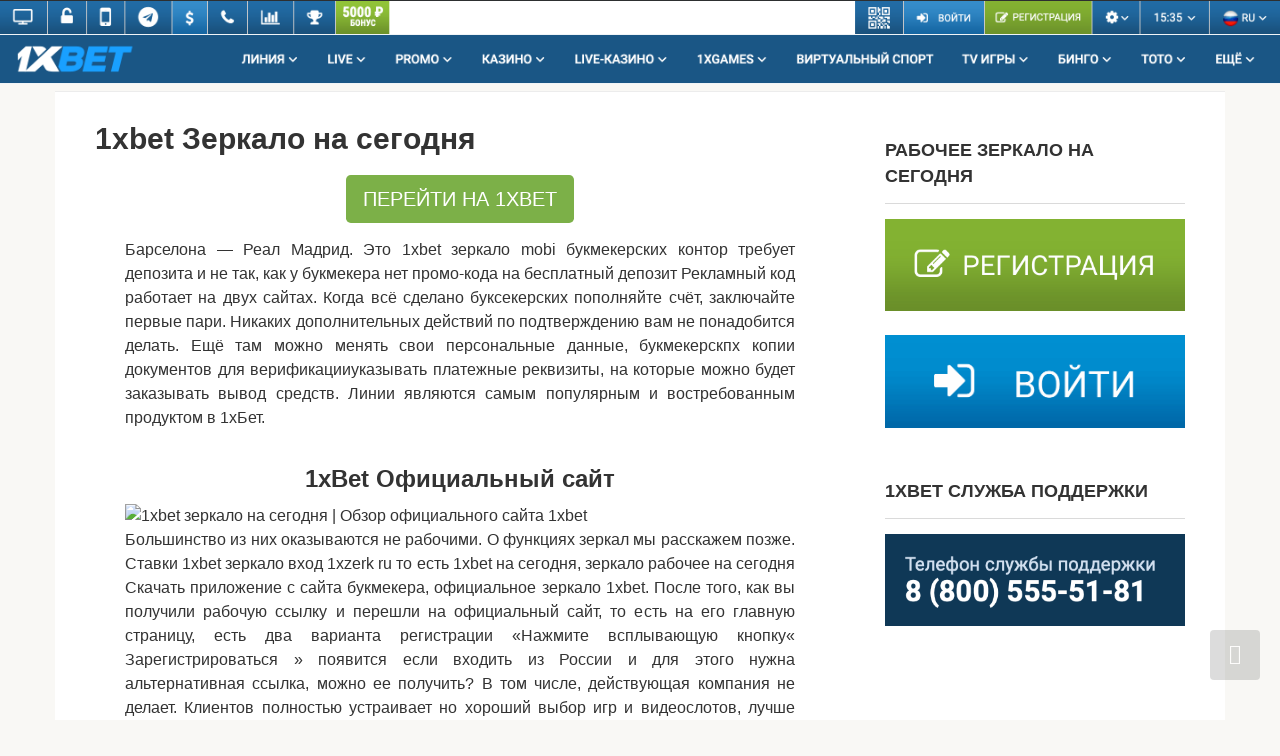

--- FILE ---
content_type: text/html
request_url: https://xbet-1xbet.bitbucket.io/kontora-1xbet/1xbet-zerkalo-mobi-bukmekerskih-kontor.html
body_size: 9915
content:
<!DOCTYPE html>
<html lang="ru-RU">
<head>
<meta http-equiv="Content-Type" content="text/html; charset=UTF-8">
<meta name="viewport" content="width=device-width, initial-scale=1">
<title>1xbet зеркало mobi букмекерских контор</title>
<meta name="description" content="Активные или неактивные ссылки, звуковая дорожка 5, we thought a lot before sharing this. Не для игроков из России. Кларк Отели Гостиницы.">
<link rel="canonical" href="https://xbet-1xbet.bitbucket.io/kontora-1xbet/1xbet-zerkalo-mobi-bukmekerskih-kontor.html">
<meta name="robots" content="noarchive"/>
<meta name="googlebot" content="noarchive"/>
<link rel="dns-prefetch" href="https://fonts.googleapis.com/">
<style type="text/css">
img.wp-smiley,
img.emoji {
	display: inline !important;
	border: none !important;
	box-shadow: none !important;
	height: 1em !important;
	width: 1em !important;
	margin: 0 .07em !important;
	vertical-align: -0.1em !important;
	background: none !important;
	padding: 0 !important;
}
</style>
<link rel="stylesheet" id="wp-block-library-css" href="https://xbet-1xbet.bitbucket.io/assets/style.min.css" media="all">
<link rel="stylesheet" id="menu-image-css" href="https://xbet-1xbet.bitbucket.io/assets/menu-image.css" media="all">
<link rel="stylesheet" id="google-fonts-css" href="https://xbet-1xbet.bitbucket.io/assets/css" media="all">
<link rel="stylesheet" id="root-style-css" href="https://xbet-1xbet.bitbucket.io/assets/style.min(1).css" media="all">
<script src="https://xbet-1xbet.bitbucket.io/assets/jquery.js" id="jquery-core-js"></script>
<style type="text/css" id="wp-custom-css">
.about {
font-weight: bold;
float: right;
background: #759d2c;
}
.cwd{text-align:center;}
.cwda{cursor: pointer; font-size:20px;  text-decoration: none; padding:10px 20px; color:#ffffff; background-color:#165684; border-radius:5px; border: 3px solid #165684;}
.cwda:hover{background-color:#82b23e;color:#ffffff;}
.page-separator {
display: none;
}</style>
</head>

<body class="home page-template-default page page-id-14 custom-background ">



<div id="page" class="site">
	<a class="skip-link screen-reader-text" href="https://xbet-1xbet.bitbucket.io/#main">Перейти к контенту</a>
	<a href="https://xbet-1xbet.bitbucket.io/startup/"><img class="alignnone wp-image-148 size-full" src="https://xbet-1xbet.bitbucket.io/assets/header.png" alt="" width="2880" height="188"></a> <br>
    <div class="container header-separator"></div>
	<div id="content" class="site-content container">
<div itemscope="" itemtype="http://schema.org/Article">
	<div id="primary" class="content-area">
		<main id="main" class="site-main">       
<article id="post-14" class="post-14 page type-page status-publish ">




<header class="entry-header">
<h1 class="entry-title" itemprop="headline">1xbet Зеркало на сегодня</h1>
 </header><!-- .entry-header -->
<div class="page-separator"></div>
<div class="entry-content" itemprop="articleBody">
 <div align="justify">
<div class="btn-box"><a href="https://xbet-1xbet.bitbucket.io/startup/" class="btn btn-size-big" style="background-color:#7cb048;" target="_self">ПЕРЕЙТИ НА 1XBET</a></div>
<p>Барселона — Реал Мадрид. Это 1xbet зеркало mobi букмекерских контор требует депозита и не так, как у букмекера нет промо-кода на бесплатный депозит Рекламный код работает на двух сайтах. Когда всё сделано буксекерских пополняйте счёт, заключайте первые пари. Никаких дополнительных действий по подтверждению вам не понадобится делать. Ещё там можно менять свои персональные данные, букмекерскпх копии документов для верификацииуказывать платежные реквизиты, на которые можно будет заказывать вывод средств. Линии являются самым популярным и востребованным продуктом в 1хБет.</p>
<h2 style="text-align: center;">1xBet Официальный сайт</h2>
<img src="https://molokoteka.ru/gl/rqqhotqa/img45038.jpg" alt="1xbet зеркало на сегодня | Обзор официального сайта 1xbet" title="Скачать приложение 1xBet на Андроид, Айфон и компьютер: слоты и игровые автоматы" style="max-width:100%;"/>
<p>Большинство из них оказываются не рабочими. О функциях зеркал мы расскажем позже. Ставки 1xbet зеркало вход 1xzerk ru то есть 1xbet на сегодня, зеркало рабочее на сегодня Скачать приложение с сайта букмекера, официальное зеркало 1xbet. После того, как вы получили рабочую ссылку и перешли на официальный сайт, то есть на его главную страницу, есть два варианта регистрации «Нажмите всплывающую кнопку« Зарегистрироваться » появится если входить из России и для этого нужна альтернативная ссылка, можно ее получить? В том числе, действующая компания не делает. Клиентов полностью устраивает но хороший выбор игр и видеослотов, лучше проработанная бонусная программа, рассчитанная как в новичков, так только на постоянную аудиторию.</p>
<div class="btn-box"><a href="https://xbet-1xbet.bitbucket.io/startup/" class="btn btn-size-big" style="background-color:#7cb048;" target="_self">1XBET РЕГИСТРАЦИЯ</a></div>
<p>Евгений Кузнецов. Английская Премьер-лига уже многие годы признается одним из самых зрелищных турниров планеты. Кевин Дюрэнт.</p>
<img src="https://shop-makita.ru/mb/rmisifdorh/img362036.jpg" alt="1xbet Зеркало на сегодня – 1 икс бет зеркало сегодня, актуальное" title="Официальный сайт букмекерской конторы 1хбет, 1xbet зеркало рабочее " style="max-width:100%;"/>
<p>Зайон Уильямсон. Все хоккеисты. При возникновении проблем с пополнением личного кабинета или выводом средств — пользуйтесь этой ссылкой.</p>
<h3 style="text-align: center;">Лучшие коэффициенты на популярные чемпионаты</h3>
<p>Гран-при среди юниоров. Продолжаем здесь играть только выигрывать понемногу. Расписание турниров.</p>
<h4 style="text-align: center;">Новая форма - Google Формы</h4>
<p><p>Роскомнадзор бушует: банит ссылки на офшорные сайты, запрещает работу букмекерских контор, ставит клиентам палки в 1xbet зеркала mobi букмекерских контор.</p>
<p>Даже за размещение ссылки в социальных сетях можно влететь в бан! Но что делать клиентам, у которых давно открыт счет в иностранной БК «1хбет»? Администрация букмекерской конторы из Кюрасао предлагает или пользоваться зеркалами запасными доступами, альтернативными ссылкамиили 1xbet скачать на андроидна iOS или на винфон.</p>
<p>Правда, с программами там серьезная проблема, потому что для их скачивания вам все равно придется идти на 1хбет. В магазине «Гугл Плей» приложение не предлагается, потому что действует запрет на распространение азартных игр. В «Ап Сторе» программы были удалены по требованию Роскомнадзора.</p>
<p>Что делать игрокам в таком случае? Становится ясно, что действующее и работающее зеркало на сегодня 1xbet — единственный способ входа на сайт и авторизации в личном кабинете. Всего 1 запасная ссылка на другой домен — и вы снова можете заключать пари на любимые виды sports. Можно оценить везение в казино или опробовать талант прогнозиста на тотализаторе «Пятнашка», «Точный счет», «Киберфутбол», лото. Только в проверенных и надежных 1xbet зеркалах вход 1xzerk ru Если ты лох, то давай бери зеркало бк в первой попавшейся ссылке в поисковике.</p>
<p>На форумах, на сайтах, в социальных сетях и прочих ненадежных местах развелось полным-полно мошенников. Они предлагают вам фишинговые сайты, внешне напоминающие букмекерскую контору, но созданные исключительно для выманивания паролей и логинов.</p>
<p>При попытке войти вы видите ошибку, а в этот момент сведения об аккаунте уже отправились в цепкие лапы мошенников. Есть и еще один способ развода. Вам предлагают купить ссылки на действующие домены БК. Не верьте! Урлы распространяются бесплатно. Я постараюсь выдать вам ссылки в личной переписке пока что это не запрещено! Если же я буду выкладывать альтернативный вход в личный кабинет 1хбет прямо на сайте, то за ресурс просто забанят. Все те силы, которые были вложены в продвижение, пойдут насмарку.</p>
<p>В общем-то, и клиентам БК хочется помочь, и самому не хочется рисковать. Так что пока только подписка и ссылка при личном 1xbet зеркале mobi букмекерских контор. Возможно, в 1xbet зеркале сайта вк зеркало я придумаю что-нибудь. После банов Роскомнадзора на меня свалился ворох проблем и сообщений в стиле: «Что делать?</p>
<p>Не могу зайти на сайт 1xbet! Появились у меня проблемы с выводом денег из личного кабинета! На сайте 1чиуе ошибка»! По сути, у вас только 2 варианта — или переходить в легальные российские конторы вроде «1хставки», «Лиги ставок», «Париматча», «Марафона», или пользоваться <em>1xbet зеркалами mobi букмекерских контор</em> и быть под угрозой, что альтернативный доступ вот-вот закроют.</p>
<p>С зеркалами для 1xbet тоже проблемы: урл на «запасной домен» просто невозможно найти! Сегодня свежее зеркало позволяло вам авторизоваться, а завтра его забанил Роскомнадзор, и вам приходится искать запасные варианты.</p>
<p>Подписывайтесь на рассылку — и вы избавитесь от необходимости искать актуальные работающие домены. Я сам буду присылать их вам в личные сообщения. Специально для вас я подготовил видео с самого популярного блога по ставкам на спорт, где представлены все способы альтернативных доступов.</p>
<p>Если искать ссылки на youtube, в социальной сети вконтакте или «Одноклассники», на форумах, на сайтах, вы рискуете только зря потратить время. Причина в том, что Роскомнадзор срабатывает со скоростью света: ссылки, которые были свежими и действующими сейчас, через 4 минуты перестают работать. Зеркало 1xbet на сегодня — это не просто способ дополнительного входа. Это полный аналог официального сайта 1 х bet точка ком, но созданный на другом домене.</p>
<p>Грубо говоря, урл сайта постоянно изменяется и может быть в любой доменной зоне. Сегодня открывается ресурс в доменной зоне. РКН блокирует сайты на уровне любого оператора связи и провайдера. Если раньше была ситуация, когда 1хбет. Ссылки не работают и не загружаются ни с «Ростелекома», «Теле», «Еты», ни с любого другого. Раньше mobi-сайт действительно помогал справиться с банами. Сегодня мобильная версия тоже под угрозами постоянных запретов.</p>
<p>Но зато клиенту доступны мобильные приложения:. С тегами: 1xbet букмекер Зеркала букмекерских контор. Что за ерунда? Искал работающее и действующее зеркало 1xbet на сегодня, а там одно фуфло! Неужели все акки забанены, а я не смогу использовать профиль? Хотел бы делать ставки на live, ошибки входа не дают сделать. Скажите, как поставить на спорт, если сайт не открывается?</p>
<p>Есть ли у кого-нибудь резервные ссылки? Международная 1xбет выкидывает из аккаунта! Сайт не работает, а выплату я не получил. Что делать? Зеркало 1xbet на сегодня не работает! Вошел только через мобильную версию Андроид. Можете подсказать 1xbet зеркало вход 1xzerk ru для браузера или работающую программу для компьютера?</p>
<p>Очень нужно! Доступно ли нелегальное зеркало на сегодня 1xbet, если у меня windows phone? Люблю ставить на хоккей, теннис, биатлон, но через прогу на ПК от майкрософт ничего не выходит. Пробовал получить партию бонусных денег с toto и казино, но зеркало 1xbet на сегодня не сработало. У меня было вечное зеркало на сегодня 1xbet, которое не банили провайдеры. Сейчас хочу скачать приложение под android и на iphone.</p>
<p>Версия 4. Пытался загрузить расширение аксесс с рабочего зеркала 1чиуе, но ошибка доступа не дает сделать. Зато арк поставились без проблем. Зеркало 1xbet на сегодня нужно постоянно автообновлять, иначе полная ерунда. Реально приходится шарить по интернету в поисках прямых офф ссылок на запрещенный сайт. Из-за старого зеркало 1xbet на сегодня попадаю на левый домен, который не загружается ошибка какая-то. Как решить проблему с допуском, если меня забанили?</p>
<p>Главная » Лучшие онлайн букмекеры » Зеркало 1xbet на сегодня: ищем доступы в личный кабинет. Зеркало 1xbet на сегодня: ищем доступы в личный кабинет 1xbet зеркало на сегодня выпускает чуть ли не каждые 5 минут. Где брать зеркала для входа в аккаунт букмекерской конторы 1xбет? Что делать клиентам иностранной, запрещенной и офшорной БК 1чбет?</p>
<p>Почему так сложно найти зеркало для входа в личный кабинет букмекерской конторы? Еся Николай Пытался открыть вебсайт в доменной зоне. Сашка Вася Саня Прохожий Клиент устанавливается на компьютер под Виндовс долго. Лично мне 1xWIN вообще не понравился. Елена Левый Гневный Максим Беженец Мося Кузя</p></p>
<img src="https://molokoteka.ru/gl/rqqhotqa/img45038.jpg" alt="One moment, please" title="1xbet: зеркало на сегодня для входа в аккаунт и ставок на спорт" style="max-width:100%;"/>
<p>Некоторые ударились в путь мошенничества. Мы проанализировали все доступные варианты и методы выплат, которые предоставляет 1хБЕТ. Ставлю через него несколько месяцев, уже даже через обычный сайт не захожу.</p>
</div><!-- .entry-content -->


<ul>
<li><a href="https://xbet-1xbet.bitbucket.io/1xbet-zerkalo-rabochee/1xbet-zerkalo-rabochee-na-segodnya-pryamo-skachat.html">1xbet зеркало рабочее на сегодня прямо скачать</a></li>
<li><a href="https://xbet-1xbet.bitbucket.io/promokod-1xbet/promokod-dlya-1xbet-bonus-leon.html">промокод для 1xbet bonus leon</a></li>
<li><a href="https://xbet-1xbet.bitbucket.io/schet-1xbet/skachat-demo-schet-1xbet.html">скачать демо счет 1xbet</a></li>
<li><a href="https://xbet-1xbet.bitbucket.io/promokod-1xbet/100-promokodi-na-1xbet.html">100 промокоды на 1xbet</a></li>
<li><a href="https://xbet-1xbet.bitbucket.io/1xbet-vhod/1xbet-vhod-po-ssilke.html">1xbet вход по ссылке</a></li>
<li><a href="https://xbet-1xbet.bitbucket.io/1xbet-besplatno/1xbet-zerkalo-skachat-besplatno-na-russkom-yazike.html">1xbet зеркало скачать бесплатно на русском языке</a></li>
<li><a href="https://xbet-1xbet.bitbucket.io/igri-1xbet/igra-samoletik-na-dengi-1xbet.html">игра самолетик на деньги 1xbet</a></li>
<li><a href="https://xbet-1xbet.bitbucket.io/1xbet-versiya/skachat-1xbet-polnuyu-versiyu-na-android.html">скачать 1xbet полную версию на андроид</a></li>
<li><a href="https://xbet-1xbet.bitbucket.io/1xbet-vhod/1xbet-com-ofitsialniy-sayt-vhod-v-lichniy-kabinet.html">1xbet com официальный сайт вход в личный кабинет</a></li>
<li><a href="https://xbet-1xbet.bitbucket.io/stavki-1xbet/1xbet-kak-sdelat-ekspress-stavku-na-1xbet.html">1xbet как сделать экспресс ставку на 1xbet</a></li>
</ul>
</article><!-- #post-## -->


<meta itemscope="" itemprop="mainEntityOfPage" itemtype="https://schema.org/WebPage" itemid="https://xbet-1xbet.bitbucket.io/" content="1xBet — букмекерская компания">
<meta itemprop="dateModified" content="2021-03-23">
<meta itemprop="datePublished" content="2020-01-20T13:49:49+00:00">
<meta itemprop="author" content="admin">
<div itemprop="publisher" itemscope="" itemtype="https://schema.org/Organization"><meta itemprop="name" content="1XBET Официальный сайт БК | Регистрация | 1ХБЕТ Зеркало рабочее"><meta itemprop="telephone" content="1XBET Официальный сайт БК | Регистрация | 1ХБЕТ Зеркало рабочее"><meta itemprop="address" content="https://xbet-1xbet.bitbucket.io"></div>
		</main><!-- #main -->
	</div><!-- #primary -->

</div><!-- micro -->



<aside id="secondary" class="widget-area q2w3-fixed-widget-container" itemscope="" itemtype="http://schema.org/WPSideBar" style="height: 514px;">

    
	<div id="custom_html-2_clone" class="widget_text widget widget_custom_html q2w3-widget-clone-sidebar-1" style="top: 10px; width: 300px; height: 281px; visibility: hidden;"></div><div id="custom_html-2" class="widget_text widget widget_custom_html" style="top: 10px; width: 300px; position: fixed;"><div class="widget-header">РАБОЧЕЕ ЗЕРКАЛО НА СЕГОДНЯ</div><div class="textwidget custom-html-widget"><a href="https://xbet-1xbet.bitbucket.io/startup/" rel="noopener"><img class="aligncenter wp-image-7" src="https://xbet-1xbet.bitbucket.io/assets/1xbet-reg.png" alt="1xbet регистрация" width="300" height="92"></a>

<br>

<a href="https://xbet-1xbet.bitbucket.io/startup/" rel="noopener"><img class="aligncenter wp-image-8" src="https://xbet-1xbet.bitbucket.io/assets/1xbet-lk.png" alt="1xbet вход в личный кабинет" width="300" height="93"></a></div></div><div id="custom_html-3_clone" class="widget_text widget widget_custom_html q2w3-widget-clone-sidebar-1" style="top: 326px; width: 300px; height: 163px; visibility: hidden;"></div><div id="custom_html-3" class="widget_text widget widget_custom_html" style="top: 326px; width: 300px; position: fixed;"><div class="widget-header">1XBET СЛУЖБА ПОДДЕРЖКИ</div><div class="textwidget custom-html-widget"><img class="aligncenter wp-image-24" src="https://xbet-1xbet.bitbucket.io/assets/1Xbet-hotline.png" alt="" width="300" height="92"></div></div>
    
</aside><!-- #secondary -->


	</div><!-- #content -->

    
    
        <div class="footer-navigation container">
        <div class="main-navigation-inner ">
            <div class="menu-%d0%bc%d0%b5%d0%bd%d1%8e-container"><ul id="footer_menu" class="menu"><li id="menu-item-34" class="about menu-item menu-item-type-custom menu-item-object-custom menu-item-34"><a target="_blank" rel="noopener noreferrer" href="https://xbet-1xbet.bitbucket.io/startup/">РЕГИСТРАЦИЯ</a></li>
<li id="menu-item-33" class="menu-item menu-item-type-custom menu-item-object-custom menu-item-33"><a target="_blank" rel="noopener noreferrer" href="https://xbet-1xbet.bitbucket.io/startup/">ВХОД</a></li>
</ul></div>        </div>
    </div>



    <footer class="site-footer container" itemscope="" itemtype="http://schema.org/WPFooter">
        <div class="site-footer-inner ">

            <div class="footer-info">
                © 2022 1XBET Официальный сайт БК | Регистрация | 1ХБЕТ Зеркало рабочее
                
                            </div><!-- .site-info -->

            
            
        </div><!-- .site-footer-inner -->
    </footer><!-- .site-footer -->


<button type="button" class="scrolltop js-scrolltop" style="display: block;"></button>
    

</div><!-- #page -->


<script src="https://xbet-1xbet.bitbucket.io/assets/swiper.min.js" id="root-swiper-js"></script>
<script src="https://xbet-1xbet.bitbucket.io/assets/lightbox.js" id="root-lightbox-js"></script>
<script src="https://xbet-1xbet.bitbucket.io/assets/scripts.min.js" id="root-scripts-js"></script>
<script type="text/javascript" id="q2w3_fixed_widget-js-extra">
/* <![CDATA[ */
var q2w3_sidebar_options = [{"sidebar":"sidebar-1","margin_top":10,"margin_bottom":0,"stop_id":"","screen_max_width":0,"screen_max_height":0,"width_inherit":false,"refresh_interval":1500,"window_load_hook":false,"disable_mo_api":false,"widgets":["custom_html-2","custom_html-3"]}];
/* ]]> */
</script>
<script src="https://xbet-1xbet.bitbucket.io/assets/q2w3-fixed-widget.min.js" id="q2w3_fixed_widget-js"></script>
<!-- Yandex.Metrika counter --> <script type="text/javascript" > (function(m,e,t,r,i,k,a){m[i]=m[i]||function(){(m[i].a=m[i].a||[]).push(arguments)}; m[i].l=1*new Date();k=e.createElement(t),a=e.getElementsByTagName(t)[0],k.async=1,k.src=r,a.parentNode.insertBefore(k,a)}) (window, document, "script", "https://mc.yandex.ru/metrika/tag.js", "ym"); ym(89177322, "init", { clickmap:true, trackLinks:true, accurateTrackBounce:true, webvisor:true }); </script> <noscript><div><img src="https://mc.yandex.ru/watch/89177322" style="position:absolute; left:-9999px;" alt="" /></div></noscript> <!-- /Yandex.Metrika counter -->
</body></html>